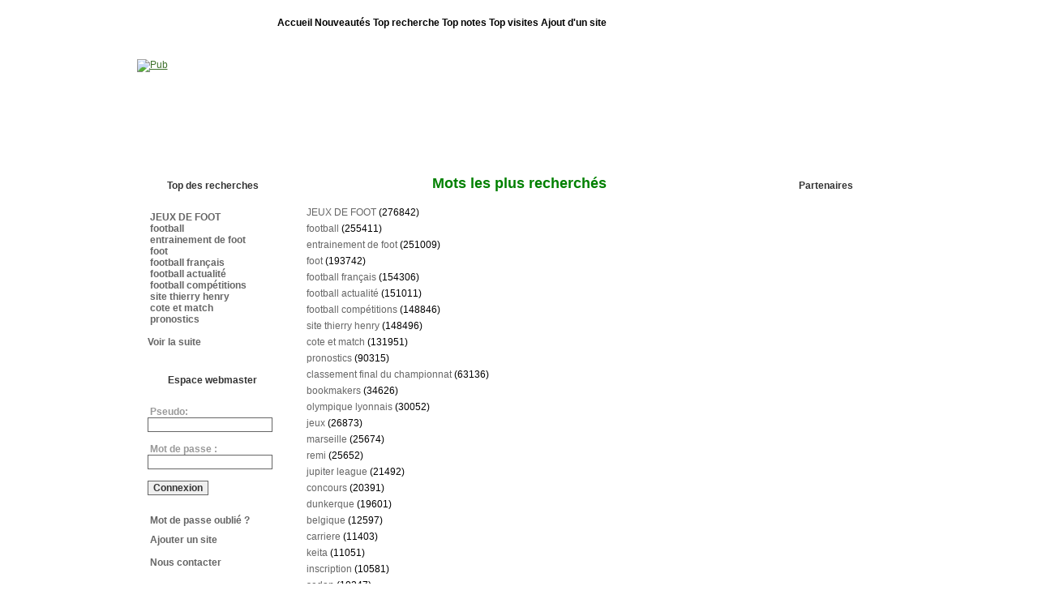

--- FILE ---
content_type: text/html; charset=UTF-8
request_url: https://sites-foot.com/top_recherche.php?idcat=89
body_size: 2741
content:
<!DOCTYPE html>
<html lang="fr">
<head>
  <meta http-equiv="Content-Type" content="text/html; charset=utf-8" />
  <meta http-equiv="Content-Language" content="fr, be, ch"/>
  <meta name="Description" content="annuaire de sites - Les mots ou termes les plus recherchés"/>
  <meta name="Keywords" content="annuaire, sites, sites web, recherche, top"/>
<meta name="verify-v1" content="Sr24iWykHSeItQwyLGB334t5k5KH0OYygZC4MVwWdAY=" />

  <title>sites-foot.com v2 : Les mots ou termes les plus recherchés</title>

  <link rel="StyleSheet" type="text/css" href="style.css"/>
  <link rel="alternate" type="application/rss+xml" title="RSS 2.0" href="https://www.sites-foot.com/flux/flux.xml" />

  <script type="text/javascript" src="fonctions.js"></script>
  </head>
<body>
<script src="https://www.google-analytics.com/urchin.js" type="text/javascript">
</script>
<script type="text/javascript">
_uacct = "UA-1817809-2";
urchinTracker();
</script>
    <div id="conteneur">
      <div id="header">
        <div id="titre1">
          <a class="menutop" href="index.php">Accueil</a><img src="images/spacer.gif" alt="" width="78" height="10" />
          <a class="menutop" href="nouveautes.html">Nouveautés</a><img src="images/spacer.gif" alt="" width="56" height="10" />
          <a class="menutop" href="top_recherche.php">Top recherche</a><img src="images/spacer.gif" alt="" width="61" height="10" />
          <a class="menutop" href="top_notes.php">Top notes</a><img src="images/spacer.gif" alt="" width="73" height="10" />
          <a class="menutop" href="top_visites.php">Top visites</a><img src="images/spacer.gif" alt="" width="60" height="10" />
          <a class="menutop" href="ajout_site.php">Ajout d'un site</a>
        </div>
        <br/>
        <br/>
        <table>
          <tr>
            <td><img src="images/spacer.gif" alt="" width="200" height="10" /></td>
            <td><a href="clickpub.php?id=2344&amp;em=25" target="_blank" rel="nofollow" ><img src="https://www.europronostics.com/bannieres/newversion/europronostics_bleu_468x60.gif" border="0" alt="Pub" /></a></td>
          </tr>
        </table>
      </div>

	    <div id="haut">
        <div id="menuhaut">Bienvenue sur sites-foot.com - Nous sommes le
        21/01/2026 - Annuaire ouvert le 5 Avril 2007</div>
      </div>

      <div id="gauche">
        <div class="titre_haut"><br/>Top des recherches </div>
		    <div class="titre_centre">
  				<div class="texte"><img src="images/puce.jpg" alt="" width="3" height="11" /> <a class="topmot" href="JEUX-DE-FOOT-top.html">JEUX DE FOOT</a><img src="images/sep.jpg" alt="" width="170" height="10" /><br/><img src="images/puce.jpg" alt="" width="3" height="11" /> <a class="topmot" href="football-top.html">football</a><img src="images/sep.jpg" alt="" width="170" height="10" /><br/><img src="images/puce.jpg" alt="" width="3" height="11" /> <a class="topmot" href="entrainement-de-foot-top.html">entrainement de foot</a><img src="images/sep.jpg" alt="" width="170" height="10" /><br/><img src="images/puce.jpg" alt="" width="3" height="11" /> <a class="topmot" href="foot-top.html">foot</a><img src="images/sep.jpg" alt="" width="170" height="10" /><br/><img src="images/puce.jpg" alt="" width="3" height="11" /> <a class="topmot" href="football-frany-ais-top.html">football français</a><img src="images/sep.jpg" alt="" width="170" height="10" /><br/><img src="images/puce.jpg" alt="" width="3" height="11" /> <a class="topmot" href="football-actuality--top.html">football actualité</a><img src="images/sep.jpg" alt="" width="170" height="10" /><br/><img src="images/puce.jpg" alt="" width="3" height="11" /> <a class="topmot" href="football-compy-titions-top.html">football compétitions</a><img src="images/sep.jpg" alt="" width="170" height="10" /><br/><img src="images/puce.jpg" alt="" width="3" height="11" /> <a class="topmot" href="site-thierry-henry-top.html">site thierry henry</a><img src="images/sep.jpg" alt="" width="170" height="10" /><br/><img src="images/puce.jpg" alt="" width="3" height="11" /> <a class="topmot" href="cote-et-match-top.html">cote et match</a><img src="images/sep.jpg" alt="" width="170" height="10" /><br/><img src="images/puce.jpg" alt="" width="3" height="11" /> <a class="topmot" href="pronostics-top.html">pronostics</a><img src="images/sep.jpg" alt="" width="170" height="10" /><br/><br/><div><a class="topmot" href="top_recherche.php?idcat=89">Voir la suite</a></div></div>
			  </div>
        <div class="titre_bas"></div>

        <div class="titre_haut"><br/>Espace webmaster </div>
		    <div class="titre_centre">
				  <div class="texte">
                          <form method="post" action="login.php">
                <p>
                  <img src="images/puce.jpg" alt="" width="3" height="11" /><b> Pseudo:</b><br/>
    	            <input name="pseudo"  size="20" />
    	            <br/>
    	            <br/>
    	            <img src="images/puce.jpg" alt="" width="3" height="11" /><b> Mot de passe :</b><br/>
    	            <input type="password" name="mdp" size="20" />
    	            <br/>
    	            <br/>
    	            <input type="submit" name="Submit" value="Connexion" />
                  <br/>
    	            <br/>
                </p>
              </form>
	          <p>
              <img src="images/puce.jpg" alt="" width="3" height="11" />
                <a class="menugauche" href="oubli.php">Mot de passe oubli&eacute; ?</a>
            </p>
	          <p>
              <img src="images/puce.jpg" alt="" width="3" height="11" />
                <a class="menugauche" href="ajout_site.php">Ajouter un site</a><br/><br/>
              <img src="images/puce.jpg" alt="" width="3" height="11" />
                <a class="menugauche" href="contact.php">Nous contacter</a>
            </p>
  				</div>
		      <div class="titre_bas"></div>
        </div>
      </div>

      <div id="droite">
        <div class="titre_haut_droit"><br/>Partenaires<img src="images/spacer.gif" alt="" width="30" height="10" /></div>
		    <div class="titre_centre_droite">
				  <div class="texte_droite">
            <script type="text/javascript">
<!--
google_ad_client = "pub-9966229084203032";
/* sitefoot sky */
google_ad_slot = "8743054001";
google_ad_width = 120;
google_ad_height = 600;
//-->
            </script>
<script type="text/javascript" src="https://pagead2.googlesyndication.com/pagead/show_ads.js"></script>          </div>
		    </div>
        <div class="titre_bas_droit"></div>
      </div>

      <div id="centre">
    	  <div class="recherche">
<div class="titrePage"><h1>Mots les plus recherchés</h1></div>    <div class="texteCentre">
      <a class="topmot" href="JEUX-DE-FOOT-top.html">JEUX DE FOOT</a> (276842)<br/><a class="topmot" href="football-top.html">football</a> (255411)<br/><a class="topmot" href="entrainement-de-foot-top.html">entrainement de foot</a> (251009)<br/><a class="topmot" href="foot-top.html">foot</a> (193742)<br/><a class="topmot" href="football-frany-ais-top.html">football français</a> (154306)<br/><a class="topmot" href="football-actuality--top.html">football actualité</a> (151011)<br/><a class="topmot" href="football-compy-titions-top.html">football compétitions</a> (148846)<br/><a class="topmot" href="site-thierry-henry-top.html">site thierry henry</a> (148496)<br/><a class="topmot" href="cote-et-match-top.html">cote et match</a> (131951)<br/><a class="topmot" href="pronostics-top.html">pronostics</a> (90315)<br/><a class="topmot" href="classement-final-du-championnat-top.html">classement final du championnat</a> (63136)<br/><a class="topmot" href="bookmakers-top.html">bookmakers</a> (34626)<br/><a class="topmot" href="olympique-lyonnais-top.html">olympique lyonnais</a> (30052)<br/><a class="topmot" href="jeux-top.html">jeux</a> (26873)<br/><a class="topmot" href="marseille-top.html">marseille</a> (25674)<br/><a class="topmot" href="remi-top.html">remi</a> (25652)<br/><a class="topmot" href="jupiter-league-top.html">jupiter league</a> (21492)<br/><a class="topmot" href="concours-top.html">concours</a> (20391)<br/><a class="topmot" href="dunkerque-top.html">dunkerque</a> (19601)<br/><a class="topmot" href="belgique-top.html">belgique</a> (12597)<br/><a class="topmot" href="carriere-top.html">carriere</a> (11403)<br/><a class="topmot" href="keita-top.html">keita</a> (11051)<br/><a class="topmot" href="inscription-top.html">inscription</a> (10581)<br/><a class="topmot" href="sedan-top.html">sedan</a> (10247)<br/><a class="topmot" href="virtuafoot-top.html">virtuafoot</a> (10177)<br/><a class="topmot" href="job-top.html">job</a> (10068)<br/><a class="topmot" href="quinilla-top.html">quinilla</a> (9992)<br/><a class="topmot" href="fc-barcelone-top.html">fc barcelone</a> (9823)<br/><a class="topmot" href="cahiers-top.html">cahiers</a> (9661)<br/><a class="topmot" href="Rossartois-top.html">Rossartois</a> (9463)<br/><a class="topmot" href="lens-top.html">lens</a> (9239)<br/><a class="topmot" href="racing-top.html">racing</a> (9192)<br/><a class="topmot" href="arsenal-top.html">arsenal</a> (9159)<br/><a class="topmot" href="dugari-top.html">dugari</a> (8887)<br/><a class="topmot" href="fc-barcelona-top.html">fc barcelona</a> (8724)<br/><a class="topmot" href="strasbourg-top.html">strasbourg</a> (8614)<br/><a class="topmot" href="archives-top.html">archives</a> (8567)<br/><a class="topmot" href="nimes-top.html">nimes</a> (8488)<br/><a class="topmot" href="ribeiry-top.html">ribeiry</a> (8445)<br/><a class="topmot" href="estac-top.html">estac</a> (8404)<br/><a class="topmot" href="troyes-top.html">troyes</a> (8263)<br/><a class="topmot" href="europronostics-top.html">europronostics</a> (8255)<br/><a class="topmot" href="Angelloti-top.html">Angelloti</a> (8235)<br/><a class="topmot" href="dupont-top.html">dupont</a> (8071)<br/><a class="topmot" href="stopyra-top.html">stopyra</a> (8024)<br/><a class="topmot" href="rambeau-top.html">rambeau</a> (7976)<br/><a class="topmot" href="hongrie-top.html">hongrie</a> (7790)<br/><a class="topmot" href="rossi-top.html">rossi</a> (7758)<br/><a class="topmot" href="wasquehal-top.html">wasquehal</a> (7676)<br/><a class="topmot" href="paille-top.html">paille</a> (7624)<br/>    </div>
	      </div>
      </div>
      <div class="sepCenter"></div>
      
	    <div id="pied"><br/>
        Copyright sites-foot.com @ 2007 Tous droits r&eacute;serv&eacute;s - <a href="contact.php">Nous contacter</a> -
        <a href="javascript:info()">Qui sommes-nous ?</a>
      </div>
    </div>

    <p class="footer">
      <br/>
      Site réalisé avec le <a href="https://vrdeveloppement.com/script-Vr-AnnuR-3.php">script Vr-AnnuR</a><br/><br/>
      <a href="https://aideoparis.com/cotes-comparateur.php" target="_blank" title="Comparateur de cote">Comparateur cotes</a> |
      <a href="https://classfoot.com" target="_blank" title="logiciel suivi championnat football">Logiciel foot</a> |
      <a href="https://europronostics.com" target="_blank" title="Pronostics football gratuit">Pronostics football</a><br/>
    </p>
<p class="footer">Page générée en 0.01 secondes</p></body>
</html>

--- FILE ---
content_type: text/html; charset=utf-8
request_url: https://www.google.com/recaptcha/api2/aframe
body_size: 268
content:
<!DOCTYPE HTML><html><head><meta http-equiv="content-type" content="text/html; charset=UTF-8"></head><body><script nonce="bvWxxn3ywHPLzVlPVKcaAg">/** Anti-fraud and anti-abuse applications only. See google.com/recaptcha */ try{var clients={'sodar':'https://pagead2.googlesyndication.com/pagead/sodar?'};window.addEventListener("message",function(a){try{if(a.source===window.parent){var b=JSON.parse(a.data);var c=clients[b['id']];if(c){var d=document.createElement('img');d.src=c+b['params']+'&rc='+(localStorage.getItem("rc::a")?sessionStorage.getItem("rc::b"):"");window.document.body.appendChild(d);sessionStorage.setItem("rc::e",parseInt(sessionStorage.getItem("rc::e")||0)+1);localStorage.setItem("rc::h",'1768969848410');}}}catch(b){}});window.parent.postMessage("_grecaptcha_ready", "*");}catch(b){}</script></body></html>

--- FILE ---
content_type: text/css
request_url: https://sites-foot.com/style.css
body_size: 1807
content:
body {
  margin: 0;
  font-family: Arial, Helvetica, sans-serif;
  font-size: 12px;
  border : 0px;
  background-color: #FFFFFF;
  color: #000000;
}

p {
margin: 0 0 10px 0;
}

#conteneur {
width:957px;
margin:0 auto;
}

input {
  color:#333333;
  font-size:12px;
  font-weight: bold;
  font-family: Arial, Helvetica, sans-serif;
  border:1px solid #666666;
}

.descCategorie {
color: #666666;
font-weight: normal;
}

/* HEADER ET MENU */
#header {
background-image: url(images/header.png);
width: 957px;
height: 177px;
}

#haut {
background-image: url(images/menu.jpg);
width: 957px;
height: 31px;
}

#titre1 {
height: 21px;
font-weight:bold;
padding-left: 180px;
padding-top: 21px;
}

#menuhaut {
list-style-type: none;
margin: 0;
padding: 8px 0px 0px 20px;
font-size:12px;
color:#FFFFFF;
font-weight:bold;
}

.haut {
position: absolute;
background-image: url(images/gauche_haut.jpg);
left:353px;
width: 201px;
height: 53px;
top: 348px;
}

/*CENTRE*/
#centre {
margin-left: 201px;
margin-right: 201px;
text-align: center;
}

.form {
background-image: url(images/recherche.png);
width: 507px;
height: 67px;
font-family: Arial, Helvetica, sans-serif;
font-size:12px;
font-weight:bold;
color:#000000;
text-align:center;
padding-left : 20px;
margin:auto;
}
.centre_haut {
background-image: url(images/centre_haut.jpg);
width: 545px;
height: 41px;
}

.titrePage {
background-image: url(images/centre_haut2.jpg);
width: 529px;
height: 36px;
text-align:center;
padding-top : 8px;
margin:auto;
}

h1 {
  font-family: Arial, Helvetica, sans-serif;
  font-size:18px;
  font-weight:bold;
  color:#008000;
  margin: 0px;
}

h2 {
  font-family: Arial, Helvetica, sans-serif;
  font-size:13pt;
  color:#008000;
  margin: 8px 0 8px 0;
}

h3 {
  font-family: Arial, Helvetica, sans-serif;
  font-size:10pt;
  color:#008000;
  margin: 0px;}

/* MENU DE GAUCHE*/
#gauche {
float:left;
width: 201px;
}
.titre_haut {
background-image: url(images/gauche_haut.jpg);
width: 201px;
height: 53px;
font-size:12px;
color:#333333;
font-weight:bold;
text-align: center
}
.titre_centre {
background-image: url(images/gauche_centre.jpg);
width: 201px;
}
.texte {
padding-left: 20px;
font-family: Arial, Helvetica, sans-serif;
font-size:12px;
color:#999999;
font-weight:bold;
}

.titre_bas {
background-image: url(images/gauche_bas.jpg);
width: 201px;
height: 19px;
}

/* DROITE */
#droite {
float:right;
width: 201px;
}
.titre_centre_droite {
background-image: url(images/droite_centre.jpg);
width: 201px;
text-align:center;
}
.titre_haut_droit {
background-image: url(images/droite_haut.jpg);
width: 201px;
height: 53px;
font-size:12px;
color:#333333;
font-weight: bold;
text-align: center;
}
.titre_bas_droit {
background-image: url(images/droite_bas.jpg);
width: 201px;
height: 19px;
}
.texte_droite {
padding-right: 18px;
	font-family: Arial, Helvetica, sans-serif;
	font-size:12px;
	color:#999999;
	font-weight:bold;

}
/* FOOTER */
#pied {
  clear:both;
  height: 51px;
  background-image: url(images/footer.png);
  font-family: Arial, Helvetica, sans-serif;
  font-size:12px;
  color:#333333;
  font-weight:bold;
  text-align: center;
}

p.footer {
  text-align: center;
}

/* Liens */
a.menutop
{
  text-decoration: none;
  color: #000000;
}
a.menutop:hover
{
  text-decoration: underline;
  color: #008000;
}

a.topmot
{
  text-decoration: none;
  color: #666666;
}
a.topmot:hover
{
  text-decoration: underline;
  color: #000000;
}

a.menugauche
{
  text-decoration: none;
  color: #666666;
}
a.menugauche:hover
{
  text-decoration: underline;
  color: #000000;
}

a.categorie
{
  text-decoration: none;
  color: #3E712C;
  font-weight:bold;
}
a.categorie:hover
{
  text-decoration: underline;
  color: #004000;
  font-weight:bold;
}

a.lienfiche
{
  text-decoration: none;
  color: #666666;
}
a.lienfiche:hover
{
  text-decoration: underline;
  color: #000000;
}

a.navigation
{
  text-decoration: none;
  color: #666666;
}
a.navigation:hover
{
  text-decoration: underline;
  color: #000000;
}

div.navigation
{
  width: 526px;
  border: 1px solid #000000;
  background: #80FF80;

  margin: 8px 3px 3px 0px;
  text-align: center;
  padding:1px;
}

a
{
  text-decoration: underline;
  color: #3E712C;
}
a:hover
{
  text-decoration: underline;
  color: #004000;
}

a.rechercheplus
{
  text-decoration: none;
  color: #FFFFFF;
}
a.rechercheplus:hover
{
  text-decoration: underline;
  color: #FFFFFF;
}

.alerte {font-weight: bold; color: #800000;}

/* Presentation de la page d'index */
div.categorie
{
  float: left;
  width: 264px;
}

div.souscategorie
{
  float: left;
  width: 264px;
  text-align: left;
}

div.chemin
{
  text-align: left;
  padding-left: 20px;
  padding-bottom: 15px;
}

div.listeCategorie
{
  padding-left: 15px;
}

.sep2
{
  background-image: url(images/sep2.jpg);
  float: left;
  width: 526px;
  height: 26px;
}

div.texteCentre
{
  text-align: left;
  margin-left: 15px;
  line-height: 20px;
  width: 520px;
}


/* Style des formulaires */
form { margin: 0px; padding:0px;}

input.ajout, select.ajout
{
  font-family: Verdana, Arial, sans-serif;
	font-size: 10px;
	color:#000000;
}

textarea.ajout
{
  font-family: Verdana, Arial, sans-serif;
	font-size: 10px;
	color:#000000;
}

/* Formulaire d'ajout de site */
div.libelle, div.element, div.element2
{
  float: left;
  width: 130px;
  height: 30px;
}

div.element, div.element2
{
  width: 380px;
  height: 30px;
}

div.element2
{
  height: 85px;
}

/* Fiche d'un site */
div.libFiche
{
  float: left;
  width: 120px;
  font-weight: bold;
}
div.descFiche
{
  float: left;
  width: 380px;
}

div.screenshot
{
  float: left;
  width: 130px;
}
div.site
{
  float: left;
  width: 370px;
}
div.siteLarge
{
  float: left;
  width: 500px;
}

.sep
{
  clear: both;
  width: 536px;
}

.sepCenter
{
  clear: both;
  text-align: center;
}

.motclegras
{
  background:#69C00A;
  color:#ffffff;
}

img.left {
  text-align: left;
}


/* Pop up de vote */
.bulleVote
{
	position:absolute;
	width:300px;
	height: 75px;
	top: 0px;
	left: 0;
	padding:4px;
	background-color:#80FF80;
	border: 1px #888 solid;
	visibility: hidden;
  z-index: 100;
}

/* Pop up du code pour les webmasters */
.bulleCode
{
	position:absolute;
	width:400px;
	height: 150px;
	top: 0px;
	left: 0;
	padding:4px;
	background-color:#80FF80;
	border: 1px #888 solid;
	visibility: hidden;
  z-index: 100;
}

/* Administration */
.lignetitre { background: #E0E0E0; color: #000000; font-weight: bold;}
.ligne1 { background: #F0F0F0; color: #000000;}
.ligne2 { background: #FFFFFF; color: #000000;}

div.libelleAdmin
{
  float: left;
  width: 300px;
}
div.ordreAdmin
{
  float: left;
}

div.nomCategorie
{
  float: left;
  width: 250px;
}

/* cadre pour l'ajout normal / premium */
div.cadreajout
{
  float: left;
  width: 245px;
  height: 160px;
  margin: 10px;
  padding: 5px;
  text-align: justify;
  border: 1px solid #008000;
}

.lienfooter, .lienfooter_g {
  float: left;
  border: 1px dotted #000000;
  background-color: #FFFFFF;
  padding: 5px;
  margin-top: 4px;

  margin-left: 10px;
  width: 432px;
  height: 42px;
}
.lienfooter_g { margin-right: 0px; width: 442px;}

.lien_blocpub {
  border-top: 1px dotted #000000;
  padding: 5px;
  margin-top: 4px;
}

--- FILE ---
content_type: text/javascript
request_url: https://sites-foot.com/fonctions.js
body_size: 1370
content:
var agt = navigator.userAgent.toLowerCase();
var isMac = (agt.indexOf('mac') != -1);
var isOpera = (agt.indexOf("opera") != -1);
var isIE = ((agt.indexOf('msie')!=-1 && !isOpera && (agt.indexOf('webtv')==-1)) && !isMac);

function ouvrirFenetre(url, nompage, largeur, hauteur, extra)
{
  window.open(url, nompage,
              extra + ' status=no, width=' + largeur + ', height=' + hauteur);
  return false;
}

//******************************************************************************
function info()
{
  window.open("infoentr.html", "infos", "height=300, width=300, location=no");
}

//******************************************************************************
function verifMail(email)
{
  var usr    = "([a-zA-Z0-9][a-zA-Z0-9_.-]*|\"([^\\\\\x80-\xff\015\012\"]|\\\\[^\x80-\xff])+\")";
  var domain = "([a-zA-Z0-9][a-zA-Z0-9._-]*\\.)*[a-zA-Z0-9][a-zA-Z0-9._-]*\\.[a-zA-Z]{2,5}";
  var regex  = "^" + usr + "\@" + domain + "$";

  var rgx    = new RegExp(regex);
  return rgx.exec(email) ? true : false;
}

//******************************************************************************
function place(evt, fenetre, largeur, hauteur)
{
  if(!document.all && document.getElementById)
    larg = window.innerWidth;
  else
    larg = document.body.clientWidth;

  if (typeof( window.pageYOffset ) == 'number') //Netscape compliant
    scrOfY = window.pageYOffset;
  else if (document.body && ( document.body.scrollLeft || document.body.scrollTop )) //DOM compliant
    scrOfY = document.body.scrollTop;
  else if ( document.documentElement && ( document.documentElement.scrollLeft || document.documentElement.scrollTop )) //IE6 standards compliant mode
    scrOfY = document.documentElement.scrollTop;
  else
    scrOfY = document.documentElement.scrollTop;
  Ydoc = evt.clientY + scrOfY;

  fenetre.style.left = ((larg-largeur)/2) + 'px';
  fenetre.style.top = (Ydoc-hauteur) + 'px';
}

//******************************************************************************
function showVote(evt, idSite, nomSite, show)
{
  aide = document.getElementById('bulleVote');
  
  if (show)
  {
    place(evt, aide, 300, 100);
      
    document.getElementById('nomSite').innerHTML= nomSite;
    document.getElementById('idSite').innerHTML = '<input type="hidden" id="idSiteForm" name="id" value="' + idSite + '"/>';
  }
  
  aide.style.visibility = show?"visible":"hidden";
}

//******************************************************************************
function valideVote()
{
  id = document.getElementById('idSiteForm').value;
  note = document.getElementById('noteVote');
  note = note.options[note.selectedIndex].value;
  
  url = 'vote_ajax.php?note=' + note + '&id=' + id;
  appelAjax(null, url);
}

//******************************************************************************
var xhr_object = null;
var lastobj = null;
  
function getNextCallback()
{
  if ((xhr_object.readyState == 4))
  {
    showVote(null, '', '', false);
    document.body.style.cursor = 'default';
    texte = xhr_object.responseText.split('#');
    if (texte[0] == '')
      document.getElementById('tnote' + texte[1]).innerHTML = texte[2];
    else 
      alert(texte[0]);
  }
}
  
//******************************************************************************
function appelAjax(obj, url)
{
  if (xhr_object == null)
    if(window.XMLHttpRequest)
      xhr_object = new XMLHttpRequest();
    else if(window.ActiveXObject)
      xhr_object = new ActiveXObject("Microsoft.XMLHTTP");
    else
      return true;

  xhr_object.open("GET", url, true);
  xhr_object.onreadystatechange = getNextCallback;
  xhr_object.send(null);

  document.body.style.cursor = 'wait';
  if (obj != null)
    obj.style.cursor = 'wait';
  lastobj=obj;

  return false;
}

//******************************************************************************
function compteClic(id)
{
  if(window.XMLHttpRequest)
    xhr_object = new XMLHttpRequest();
  else if(window.ActiveXObject)
    xhr_object = new ActiveXObject("Microsoft.XMLHTTP");
  else
    return true;

  xhr_object.open("GET", 'ajax_clic.php?id=' + id, true);
  xhr_object.send(null);

  return true;
}
